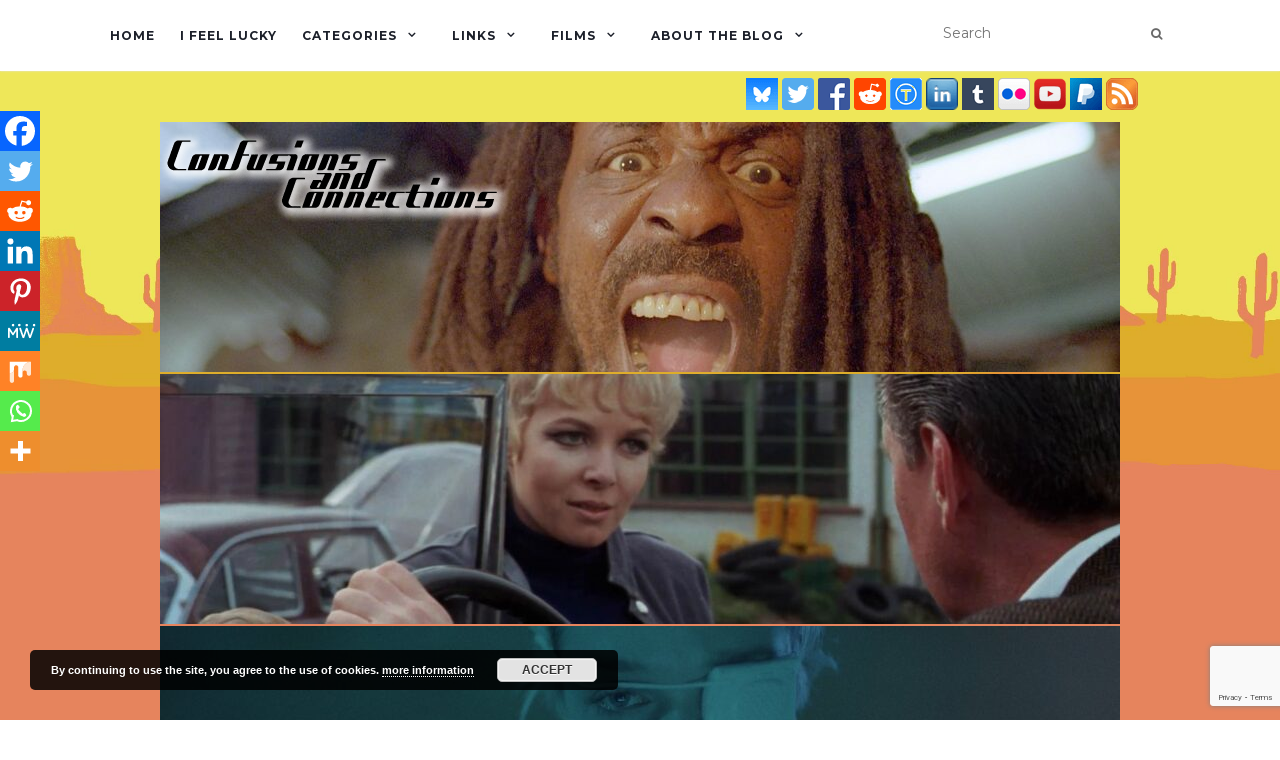

--- FILE ---
content_type: text/html; charset=utf-8
request_url: https://www.google.com/recaptcha/api2/anchor?ar=1&k=6LcCF4IUAAAAAJm_X1ZSHhDTw3aSvzpX9Y91BIc4&co=aHR0cHM6Ly9jb3lvdGVwci51azo0NDM.&hl=en&v=PoyoqOPhxBO7pBk68S4YbpHZ&size=invisible&anchor-ms=20000&execute-ms=30000&cb=3r9fhn72s7yv
body_size: 48901
content:
<!DOCTYPE HTML><html dir="ltr" lang="en"><head><meta http-equiv="Content-Type" content="text/html; charset=UTF-8">
<meta http-equiv="X-UA-Compatible" content="IE=edge">
<title>reCAPTCHA</title>
<style type="text/css">
/* cyrillic-ext */
@font-face {
  font-family: 'Roboto';
  font-style: normal;
  font-weight: 400;
  font-stretch: 100%;
  src: url(//fonts.gstatic.com/s/roboto/v48/KFO7CnqEu92Fr1ME7kSn66aGLdTylUAMa3GUBHMdazTgWw.woff2) format('woff2');
  unicode-range: U+0460-052F, U+1C80-1C8A, U+20B4, U+2DE0-2DFF, U+A640-A69F, U+FE2E-FE2F;
}
/* cyrillic */
@font-face {
  font-family: 'Roboto';
  font-style: normal;
  font-weight: 400;
  font-stretch: 100%;
  src: url(//fonts.gstatic.com/s/roboto/v48/KFO7CnqEu92Fr1ME7kSn66aGLdTylUAMa3iUBHMdazTgWw.woff2) format('woff2');
  unicode-range: U+0301, U+0400-045F, U+0490-0491, U+04B0-04B1, U+2116;
}
/* greek-ext */
@font-face {
  font-family: 'Roboto';
  font-style: normal;
  font-weight: 400;
  font-stretch: 100%;
  src: url(//fonts.gstatic.com/s/roboto/v48/KFO7CnqEu92Fr1ME7kSn66aGLdTylUAMa3CUBHMdazTgWw.woff2) format('woff2');
  unicode-range: U+1F00-1FFF;
}
/* greek */
@font-face {
  font-family: 'Roboto';
  font-style: normal;
  font-weight: 400;
  font-stretch: 100%;
  src: url(//fonts.gstatic.com/s/roboto/v48/KFO7CnqEu92Fr1ME7kSn66aGLdTylUAMa3-UBHMdazTgWw.woff2) format('woff2');
  unicode-range: U+0370-0377, U+037A-037F, U+0384-038A, U+038C, U+038E-03A1, U+03A3-03FF;
}
/* math */
@font-face {
  font-family: 'Roboto';
  font-style: normal;
  font-weight: 400;
  font-stretch: 100%;
  src: url(//fonts.gstatic.com/s/roboto/v48/KFO7CnqEu92Fr1ME7kSn66aGLdTylUAMawCUBHMdazTgWw.woff2) format('woff2');
  unicode-range: U+0302-0303, U+0305, U+0307-0308, U+0310, U+0312, U+0315, U+031A, U+0326-0327, U+032C, U+032F-0330, U+0332-0333, U+0338, U+033A, U+0346, U+034D, U+0391-03A1, U+03A3-03A9, U+03B1-03C9, U+03D1, U+03D5-03D6, U+03F0-03F1, U+03F4-03F5, U+2016-2017, U+2034-2038, U+203C, U+2040, U+2043, U+2047, U+2050, U+2057, U+205F, U+2070-2071, U+2074-208E, U+2090-209C, U+20D0-20DC, U+20E1, U+20E5-20EF, U+2100-2112, U+2114-2115, U+2117-2121, U+2123-214F, U+2190, U+2192, U+2194-21AE, U+21B0-21E5, U+21F1-21F2, U+21F4-2211, U+2213-2214, U+2216-22FF, U+2308-230B, U+2310, U+2319, U+231C-2321, U+2336-237A, U+237C, U+2395, U+239B-23B7, U+23D0, U+23DC-23E1, U+2474-2475, U+25AF, U+25B3, U+25B7, U+25BD, U+25C1, U+25CA, U+25CC, U+25FB, U+266D-266F, U+27C0-27FF, U+2900-2AFF, U+2B0E-2B11, U+2B30-2B4C, U+2BFE, U+3030, U+FF5B, U+FF5D, U+1D400-1D7FF, U+1EE00-1EEFF;
}
/* symbols */
@font-face {
  font-family: 'Roboto';
  font-style: normal;
  font-weight: 400;
  font-stretch: 100%;
  src: url(//fonts.gstatic.com/s/roboto/v48/KFO7CnqEu92Fr1ME7kSn66aGLdTylUAMaxKUBHMdazTgWw.woff2) format('woff2');
  unicode-range: U+0001-000C, U+000E-001F, U+007F-009F, U+20DD-20E0, U+20E2-20E4, U+2150-218F, U+2190, U+2192, U+2194-2199, U+21AF, U+21E6-21F0, U+21F3, U+2218-2219, U+2299, U+22C4-22C6, U+2300-243F, U+2440-244A, U+2460-24FF, U+25A0-27BF, U+2800-28FF, U+2921-2922, U+2981, U+29BF, U+29EB, U+2B00-2BFF, U+4DC0-4DFF, U+FFF9-FFFB, U+10140-1018E, U+10190-1019C, U+101A0, U+101D0-101FD, U+102E0-102FB, U+10E60-10E7E, U+1D2C0-1D2D3, U+1D2E0-1D37F, U+1F000-1F0FF, U+1F100-1F1AD, U+1F1E6-1F1FF, U+1F30D-1F30F, U+1F315, U+1F31C, U+1F31E, U+1F320-1F32C, U+1F336, U+1F378, U+1F37D, U+1F382, U+1F393-1F39F, U+1F3A7-1F3A8, U+1F3AC-1F3AF, U+1F3C2, U+1F3C4-1F3C6, U+1F3CA-1F3CE, U+1F3D4-1F3E0, U+1F3ED, U+1F3F1-1F3F3, U+1F3F5-1F3F7, U+1F408, U+1F415, U+1F41F, U+1F426, U+1F43F, U+1F441-1F442, U+1F444, U+1F446-1F449, U+1F44C-1F44E, U+1F453, U+1F46A, U+1F47D, U+1F4A3, U+1F4B0, U+1F4B3, U+1F4B9, U+1F4BB, U+1F4BF, U+1F4C8-1F4CB, U+1F4D6, U+1F4DA, U+1F4DF, U+1F4E3-1F4E6, U+1F4EA-1F4ED, U+1F4F7, U+1F4F9-1F4FB, U+1F4FD-1F4FE, U+1F503, U+1F507-1F50B, U+1F50D, U+1F512-1F513, U+1F53E-1F54A, U+1F54F-1F5FA, U+1F610, U+1F650-1F67F, U+1F687, U+1F68D, U+1F691, U+1F694, U+1F698, U+1F6AD, U+1F6B2, U+1F6B9-1F6BA, U+1F6BC, U+1F6C6-1F6CF, U+1F6D3-1F6D7, U+1F6E0-1F6EA, U+1F6F0-1F6F3, U+1F6F7-1F6FC, U+1F700-1F7FF, U+1F800-1F80B, U+1F810-1F847, U+1F850-1F859, U+1F860-1F887, U+1F890-1F8AD, U+1F8B0-1F8BB, U+1F8C0-1F8C1, U+1F900-1F90B, U+1F93B, U+1F946, U+1F984, U+1F996, U+1F9E9, U+1FA00-1FA6F, U+1FA70-1FA7C, U+1FA80-1FA89, U+1FA8F-1FAC6, U+1FACE-1FADC, U+1FADF-1FAE9, U+1FAF0-1FAF8, U+1FB00-1FBFF;
}
/* vietnamese */
@font-face {
  font-family: 'Roboto';
  font-style: normal;
  font-weight: 400;
  font-stretch: 100%;
  src: url(//fonts.gstatic.com/s/roboto/v48/KFO7CnqEu92Fr1ME7kSn66aGLdTylUAMa3OUBHMdazTgWw.woff2) format('woff2');
  unicode-range: U+0102-0103, U+0110-0111, U+0128-0129, U+0168-0169, U+01A0-01A1, U+01AF-01B0, U+0300-0301, U+0303-0304, U+0308-0309, U+0323, U+0329, U+1EA0-1EF9, U+20AB;
}
/* latin-ext */
@font-face {
  font-family: 'Roboto';
  font-style: normal;
  font-weight: 400;
  font-stretch: 100%;
  src: url(//fonts.gstatic.com/s/roboto/v48/KFO7CnqEu92Fr1ME7kSn66aGLdTylUAMa3KUBHMdazTgWw.woff2) format('woff2');
  unicode-range: U+0100-02BA, U+02BD-02C5, U+02C7-02CC, U+02CE-02D7, U+02DD-02FF, U+0304, U+0308, U+0329, U+1D00-1DBF, U+1E00-1E9F, U+1EF2-1EFF, U+2020, U+20A0-20AB, U+20AD-20C0, U+2113, U+2C60-2C7F, U+A720-A7FF;
}
/* latin */
@font-face {
  font-family: 'Roboto';
  font-style: normal;
  font-weight: 400;
  font-stretch: 100%;
  src: url(//fonts.gstatic.com/s/roboto/v48/KFO7CnqEu92Fr1ME7kSn66aGLdTylUAMa3yUBHMdazQ.woff2) format('woff2');
  unicode-range: U+0000-00FF, U+0131, U+0152-0153, U+02BB-02BC, U+02C6, U+02DA, U+02DC, U+0304, U+0308, U+0329, U+2000-206F, U+20AC, U+2122, U+2191, U+2193, U+2212, U+2215, U+FEFF, U+FFFD;
}
/* cyrillic-ext */
@font-face {
  font-family: 'Roboto';
  font-style: normal;
  font-weight: 500;
  font-stretch: 100%;
  src: url(//fonts.gstatic.com/s/roboto/v48/KFO7CnqEu92Fr1ME7kSn66aGLdTylUAMa3GUBHMdazTgWw.woff2) format('woff2');
  unicode-range: U+0460-052F, U+1C80-1C8A, U+20B4, U+2DE0-2DFF, U+A640-A69F, U+FE2E-FE2F;
}
/* cyrillic */
@font-face {
  font-family: 'Roboto';
  font-style: normal;
  font-weight: 500;
  font-stretch: 100%;
  src: url(//fonts.gstatic.com/s/roboto/v48/KFO7CnqEu92Fr1ME7kSn66aGLdTylUAMa3iUBHMdazTgWw.woff2) format('woff2');
  unicode-range: U+0301, U+0400-045F, U+0490-0491, U+04B0-04B1, U+2116;
}
/* greek-ext */
@font-face {
  font-family: 'Roboto';
  font-style: normal;
  font-weight: 500;
  font-stretch: 100%;
  src: url(//fonts.gstatic.com/s/roboto/v48/KFO7CnqEu92Fr1ME7kSn66aGLdTylUAMa3CUBHMdazTgWw.woff2) format('woff2');
  unicode-range: U+1F00-1FFF;
}
/* greek */
@font-face {
  font-family: 'Roboto';
  font-style: normal;
  font-weight: 500;
  font-stretch: 100%;
  src: url(//fonts.gstatic.com/s/roboto/v48/KFO7CnqEu92Fr1ME7kSn66aGLdTylUAMa3-UBHMdazTgWw.woff2) format('woff2');
  unicode-range: U+0370-0377, U+037A-037F, U+0384-038A, U+038C, U+038E-03A1, U+03A3-03FF;
}
/* math */
@font-face {
  font-family: 'Roboto';
  font-style: normal;
  font-weight: 500;
  font-stretch: 100%;
  src: url(//fonts.gstatic.com/s/roboto/v48/KFO7CnqEu92Fr1ME7kSn66aGLdTylUAMawCUBHMdazTgWw.woff2) format('woff2');
  unicode-range: U+0302-0303, U+0305, U+0307-0308, U+0310, U+0312, U+0315, U+031A, U+0326-0327, U+032C, U+032F-0330, U+0332-0333, U+0338, U+033A, U+0346, U+034D, U+0391-03A1, U+03A3-03A9, U+03B1-03C9, U+03D1, U+03D5-03D6, U+03F0-03F1, U+03F4-03F5, U+2016-2017, U+2034-2038, U+203C, U+2040, U+2043, U+2047, U+2050, U+2057, U+205F, U+2070-2071, U+2074-208E, U+2090-209C, U+20D0-20DC, U+20E1, U+20E5-20EF, U+2100-2112, U+2114-2115, U+2117-2121, U+2123-214F, U+2190, U+2192, U+2194-21AE, U+21B0-21E5, U+21F1-21F2, U+21F4-2211, U+2213-2214, U+2216-22FF, U+2308-230B, U+2310, U+2319, U+231C-2321, U+2336-237A, U+237C, U+2395, U+239B-23B7, U+23D0, U+23DC-23E1, U+2474-2475, U+25AF, U+25B3, U+25B7, U+25BD, U+25C1, U+25CA, U+25CC, U+25FB, U+266D-266F, U+27C0-27FF, U+2900-2AFF, U+2B0E-2B11, U+2B30-2B4C, U+2BFE, U+3030, U+FF5B, U+FF5D, U+1D400-1D7FF, U+1EE00-1EEFF;
}
/* symbols */
@font-face {
  font-family: 'Roboto';
  font-style: normal;
  font-weight: 500;
  font-stretch: 100%;
  src: url(//fonts.gstatic.com/s/roboto/v48/KFO7CnqEu92Fr1ME7kSn66aGLdTylUAMaxKUBHMdazTgWw.woff2) format('woff2');
  unicode-range: U+0001-000C, U+000E-001F, U+007F-009F, U+20DD-20E0, U+20E2-20E4, U+2150-218F, U+2190, U+2192, U+2194-2199, U+21AF, U+21E6-21F0, U+21F3, U+2218-2219, U+2299, U+22C4-22C6, U+2300-243F, U+2440-244A, U+2460-24FF, U+25A0-27BF, U+2800-28FF, U+2921-2922, U+2981, U+29BF, U+29EB, U+2B00-2BFF, U+4DC0-4DFF, U+FFF9-FFFB, U+10140-1018E, U+10190-1019C, U+101A0, U+101D0-101FD, U+102E0-102FB, U+10E60-10E7E, U+1D2C0-1D2D3, U+1D2E0-1D37F, U+1F000-1F0FF, U+1F100-1F1AD, U+1F1E6-1F1FF, U+1F30D-1F30F, U+1F315, U+1F31C, U+1F31E, U+1F320-1F32C, U+1F336, U+1F378, U+1F37D, U+1F382, U+1F393-1F39F, U+1F3A7-1F3A8, U+1F3AC-1F3AF, U+1F3C2, U+1F3C4-1F3C6, U+1F3CA-1F3CE, U+1F3D4-1F3E0, U+1F3ED, U+1F3F1-1F3F3, U+1F3F5-1F3F7, U+1F408, U+1F415, U+1F41F, U+1F426, U+1F43F, U+1F441-1F442, U+1F444, U+1F446-1F449, U+1F44C-1F44E, U+1F453, U+1F46A, U+1F47D, U+1F4A3, U+1F4B0, U+1F4B3, U+1F4B9, U+1F4BB, U+1F4BF, U+1F4C8-1F4CB, U+1F4D6, U+1F4DA, U+1F4DF, U+1F4E3-1F4E6, U+1F4EA-1F4ED, U+1F4F7, U+1F4F9-1F4FB, U+1F4FD-1F4FE, U+1F503, U+1F507-1F50B, U+1F50D, U+1F512-1F513, U+1F53E-1F54A, U+1F54F-1F5FA, U+1F610, U+1F650-1F67F, U+1F687, U+1F68D, U+1F691, U+1F694, U+1F698, U+1F6AD, U+1F6B2, U+1F6B9-1F6BA, U+1F6BC, U+1F6C6-1F6CF, U+1F6D3-1F6D7, U+1F6E0-1F6EA, U+1F6F0-1F6F3, U+1F6F7-1F6FC, U+1F700-1F7FF, U+1F800-1F80B, U+1F810-1F847, U+1F850-1F859, U+1F860-1F887, U+1F890-1F8AD, U+1F8B0-1F8BB, U+1F8C0-1F8C1, U+1F900-1F90B, U+1F93B, U+1F946, U+1F984, U+1F996, U+1F9E9, U+1FA00-1FA6F, U+1FA70-1FA7C, U+1FA80-1FA89, U+1FA8F-1FAC6, U+1FACE-1FADC, U+1FADF-1FAE9, U+1FAF0-1FAF8, U+1FB00-1FBFF;
}
/* vietnamese */
@font-face {
  font-family: 'Roboto';
  font-style: normal;
  font-weight: 500;
  font-stretch: 100%;
  src: url(//fonts.gstatic.com/s/roboto/v48/KFO7CnqEu92Fr1ME7kSn66aGLdTylUAMa3OUBHMdazTgWw.woff2) format('woff2');
  unicode-range: U+0102-0103, U+0110-0111, U+0128-0129, U+0168-0169, U+01A0-01A1, U+01AF-01B0, U+0300-0301, U+0303-0304, U+0308-0309, U+0323, U+0329, U+1EA0-1EF9, U+20AB;
}
/* latin-ext */
@font-face {
  font-family: 'Roboto';
  font-style: normal;
  font-weight: 500;
  font-stretch: 100%;
  src: url(//fonts.gstatic.com/s/roboto/v48/KFO7CnqEu92Fr1ME7kSn66aGLdTylUAMa3KUBHMdazTgWw.woff2) format('woff2');
  unicode-range: U+0100-02BA, U+02BD-02C5, U+02C7-02CC, U+02CE-02D7, U+02DD-02FF, U+0304, U+0308, U+0329, U+1D00-1DBF, U+1E00-1E9F, U+1EF2-1EFF, U+2020, U+20A0-20AB, U+20AD-20C0, U+2113, U+2C60-2C7F, U+A720-A7FF;
}
/* latin */
@font-face {
  font-family: 'Roboto';
  font-style: normal;
  font-weight: 500;
  font-stretch: 100%;
  src: url(//fonts.gstatic.com/s/roboto/v48/KFO7CnqEu92Fr1ME7kSn66aGLdTylUAMa3yUBHMdazQ.woff2) format('woff2');
  unicode-range: U+0000-00FF, U+0131, U+0152-0153, U+02BB-02BC, U+02C6, U+02DA, U+02DC, U+0304, U+0308, U+0329, U+2000-206F, U+20AC, U+2122, U+2191, U+2193, U+2212, U+2215, U+FEFF, U+FFFD;
}
/* cyrillic-ext */
@font-face {
  font-family: 'Roboto';
  font-style: normal;
  font-weight: 900;
  font-stretch: 100%;
  src: url(//fonts.gstatic.com/s/roboto/v48/KFO7CnqEu92Fr1ME7kSn66aGLdTylUAMa3GUBHMdazTgWw.woff2) format('woff2');
  unicode-range: U+0460-052F, U+1C80-1C8A, U+20B4, U+2DE0-2DFF, U+A640-A69F, U+FE2E-FE2F;
}
/* cyrillic */
@font-face {
  font-family: 'Roboto';
  font-style: normal;
  font-weight: 900;
  font-stretch: 100%;
  src: url(//fonts.gstatic.com/s/roboto/v48/KFO7CnqEu92Fr1ME7kSn66aGLdTylUAMa3iUBHMdazTgWw.woff2) format('woff2');
  unicode-range: U+0301, U+0400-045F, U+0490-0491, U+04B0-04B1, U+2116;
}
/* greek-ext */
@font-face {
  font-family: 'Roboto';
  font-style: normal;
  font-weight: 900;
  font-stretch: 100%;
  src: url(//fonts.gstatic.com/s/roboto/v48/KFO7CnqEu92Fr1ME7kSn66aGLdTylUAMa3CUBHMdazTgWw.woff2) format('woff2');
  unicode-range: U+1F00-1FFF;
}
/* greek */
@font-face {
  font-family: 'Roboto';
  font-style: normal;
  font-weight: 900;
  font-stretch: 100%;
  src: url(//fonts.gstatic.com/s/roboto/v48/KFO7CnqEu92Fr1ME7kSn66aGLdTylUAMa3-UBHMdazTgWw.woff2) format('woff2');
  unicode-range: U+0370-0377, U+037A-037F, U+0384-038A, U+038C, U+038E-03A1, U+03A3-03FF;
}
/* math */
@font-face {
  font-family: 'Roboto';
  font-style: normal;
  font-weight: 900;
  font-stretch: 100%;
  src: url(//fonts.gstatic.com/s/roboto/v48/KFO7CnqEu92Fr1ME7kSn66aGLdTylUAMawCUBHMdazTgWw.woff2) format('woff2');
  unicode-range: U+0302-0303, U+0305, U+0307-0308, U+0310, U+0312, U+0315, U+031A, U+0326-0327, U+032C, U+032F-0330, U+0332-0333, U+0338, U+033A, U+0346, U+034D, U+0391-03A1, U+03A3-03A9, U+03B1-03C9, U+03D1, U+03D5-03D6, U+03F0-03F1, U+03F4-03F5, U+2016-2017, U+2034-2038, U+203C, U+2040, U+2043, U+2047, U+2050, U+2057, U+205F, U+2070-2071, U+2074-208E, U+2090-209C, U+20D0-20DC, U+20E1, U+20E5-20EF, U+2100-2112, U+2114-2115, U+2117-2121, U+2123-214F, U+2190, U+2192, U+2194-21AE, U+21B0-21E5, U+21F1-21F2, U+21F4-2211, U+2213-2214, U+2216-22FF, U+2308-230B, U+2310, U+2319, U+231C-2321, U+2336-237A, U+237C, U+2395, U+239B-23B7, U+23D0, U+23DC-23E1, U+2474-2475, U+25AF, U+25B3, U+25B7, U+25BD, U+25C1, U+25CA, U+25CC, U+25FB, U+266D-266F, U+27C0-27FF, U+2900-2AFF, U+2B0E-2B11, U+2B30-2B4C, U+2BFE, U+3030, U+FF5B, U+FF5D, U+1D400-1D7FF, U+1EE00-1EEFF;
}
/* symbols */
@font-face {
  font-family: 'Roboto';
  font-style: normal;
  font-weight: 900;
  font-stretch: 100%;
  src: url(//fonts.gstatic.com/s/roboto/v48/KFO7CnqEu92Fr1ME7kSn66aGLdTylUAMaxKUBHMdazTgWw.woff2) format('woff2');
  unicode-range: U+0001-000C, U+000E-001F, U+007F-009F, U+20DD-20E0, U+20E2-20E4, U+2150-218F, U+2190, U+2192, U+2194-2199, U+21AF, U+21E6-21F0, U+21F3, U+2218-2219, U+2299, U+22C4-22C6, U+2300-243F, U+2440-244A, U+2460-24FF, U+25A0-27BF, U+2800-28FF, U+2921-2922, U+2981, U+29BF, U+29EB, U+2B00-2BFF, U+4DC0-4DFF, U+FFF9-FFFB, U+10140-1018E, U+10190-1019C, U+101A0, U+101D0-101FD, U+102E0-102FB, U+10E60-10E7E, U+1D2C0-1D2D3, U+1D2E0-1D37F, U+1F000-1F0FF, U+1F100-1F1AD, U+1F1E6-1F1FF, U+1F30D-1F30F, U+1F315, U+1F31C, U+1F31E, U+1F320-1F32C, U+1F336, U+1F378, U+1F37D, U+1F382, U+1F393-1F39F, U+1F3A7-1F3A8, U+1F3AC-1F3AF, U+1F3C2, U+1F3C4-1F3C6, U+1F3CA-1F3CE, U+1F3D4-1F3E0, U+1F3ED, U+1F3F1-1F3F3, U+1F3F5-1F3F7, U+1F408, U+1F415, U+1F41F, U+1F426, U+1F43F, U+1F441-1F442, U+1F444, U+1F446-1F449, U+1F44C-1F44E, U+1F453, U+1F46A, U+1F47D, U+1F4A3, U+1F4B0, U+1F4B3, U+1F4B9, U+1F4BB, U+1F4BF, U+1F4C8-1F4CB, U+1F4D6, U+1F4DA, U+1F4DF, U+1F4E3-1F4E6, U+1F4EA-1F4ED, U+1F4F7, U+1F4F9-1F4FB, U+1F4FD-1F4FE, U+1F503, U+1F507-1F50B, U+1F50D, U+1F512-1F513, U+1F53E-1F54A, U+1F54F-1F5FA, U+1F610, U+1F650-1F67F, U+1F687, U+1F68D, U+1F691, U+1F694, U+1F698, U+1F6AD, U+1F6B2, U+1F6B9-1F6BA, U+1F6BC, U+1F6C6-1F6CF, U+1F6D3-1F6D7, U+1F6E0-1F6EA, U+1F6F0-1F6F3, U+1F6F7-1F6FC, U+1F700-1F7FF, U+1F800-1F80B, U+1F810-1F847, U+1F850-1F859, U+1F860-1F887, U+1F890-1F8AD, U+1F8B0-1F8BB, U+1F8C0-1F8C1, U+1F900-1F90B, U+1F93B, U+1F946, U+1F984, U+1F996, U+1F9E9, U+1FA00-1FA6F, U+1FA70-1FA7C, U+1FA80-1FA89, U+1FA8F-1FAC6, U+1FACE-1FADC, U+1FADF-1FAE9, U+1FAF0-1FAF8, U+1FB00-1FBFF;
}
/* vietnamese */
@font-face {
  font-family: 'Roboto';
  font-style: normal;
  font-weight: 900;
  font-stretch: 100%;
  src: url(//fonts.gstatic.com/s/roboto/v48/KFO7CnqEu92Fr1ME7kSn66aGLdTylUAMa3OUBHMdazTgWw.woff2) format('woff2');
  unicode-range: U+0102-0103, U+0110-0111, U+0128-0129, U+0168-0169, U+01A0-01A1, U+01AF-01B0, U+0300-0301, U+0303-0304, U+0308-0309, U+0323, U+0329, U+1EA0-1EF9, U+20AB;
}
/* latin-ext */
@font-face {
  font-family: 'Roboto';
  font-style: normal;
  font-weight: 900;
  font-stretch: 100%;
  src: url(//fonts.gstatic.com/s/roboto/v48/KFO7CnqEu92Fr1ME7kSn66aGLdTylUAMa3KUBHMdazTgWw.woff2) format('woff2');
  unicode-range: U+0100-02BA, U+02BD-02C5, U+02C7-02CC, U+02CE-02D7, U+02DD-02FF, U+0304, U+0308, U+0329, U+1D00-1DBF, U+1E00-1E9F, U+1EF2-1EFF, U+2020, U+20A0-20AB, U+20AD-20C0, U+2113, U+2C60-2C7F, U+A720-A7FF;
}
/* latin */
@font-face {
  font-family: 'Roboto';
  font-style: normal;
  font-weight: 900;
  font-stretch: 100%;
  src: url(//fonts.gstatic.com/s/roboto/v48/KFO7CnqEu92Fr1ME7kSn66aGLdTylUAMa3yUBHMdazQ.woff2) format('woff2');
  unicode-range: U+0000-00FF, U+0131, U+0152-0153, U+02BB-02BC, U+02C6, U+02DA, U+02DC, U+0304, U+0308, U+0329, U+2000-206F, U+20AC, U+2122, U+2191, U+2193, U+2212, U+2215, U+FEFF, U+FFFD;
}

</style>
<link rel="stylesheet" type="text/css" href="https://www.gstatic.com/recaptcha/releases/PoyoqOPhxBO7pBk68S4YbpHZ/styles__ltr.css">
<script nonce="JDZPHsTP8ReW88ZwZgzOhw" type="text/javascript">window['__recaptcha_api'] = 'https://www.google.com/recaptcha/api2/';</script>
<script type="text/javascript" src="https://www.gstatic.com/recaptcha/releases/PoyoqOPhxBO7pBk68S4YbpHZ/recaptcha__en.js" nonce="JDZPHsTP8ReW88ZwZgzOhw">
      
    </script></head>
<body><div id="rc-anchor-alert" class="rc-anchor-alert"></div>
<input type="hidden" id="recaptcha-token" value="[base64]">
<script type="text/javascript" nonce="JDZPHsTP8ReW88ZwZgzOhw">
      recaptcha.anchor.Main.init("[\x22ainput\x22,[\x22bgdata\x22,\x22\x22,\[base64]/[base64]/MjU1Ong/[base64]/[base64]/[base64]/[base64]/[base64]/[base64]/[base64]/[base64]/[base64]/[base64]/[base64]/[base64]/[base64]/[base64]/[base64]\\u003d\x22,\[base64]\\u003d\\u003d\x22,\x22w4hYwpIiw6ErwrDDiE/DqifDjMOZwqrCpWovwpTDuMOwCkR/woXDnHTClyfDrl/[base64]/DvBrCmivDvmpCYnJiAMK4UhHCswLDo0LDh8OVC8OnMMO9wrkSS17Dh8Oqw5jDqcKML8KrwrZzw7LDg0jCmShCOFBEwqjDosOhw6PCmsKLwpQSw4dgKsK9BlfChMK0w7o6wpnCq3bCiWAGw5PDklpFZsKww4rClV9DwpIrIMKjw6t9PCN/UgdOasKqfXE9RsOpwpAqXmttw7t+wrLDsMKvbMOqw4DDmjPDhsKVGsKZwrEbV8K3w55Lwp8lZcOJRMOZUW/Cl3jDilXCnsKVeMOcwoJYZMK6w5c0U8OvJsO5XSrDn8OoHzDCuS/[base64]/Ch8OmwoMnwpHDjwArw6RYJsOrVMOOwpVQw6bDo8K4wpjCnE5SOQPDrXptPsO0w5/DvWsGE8O8GcKUwonCn2trNRvDhsKYOzrCjzQdMcOMw4fDr8KAY37Do33CkcKqN8OtDVHDrMObP8O4wqLDohRtwrDCvcOKX8Kef8OHwoXClDRfSCfDjQ3CoRNrw6s/w4fCpMKkPcKPe8KSwqVgOmBXwpXCtMKqw7fChMO7wqEGGARIOMObN8OiwrF5bwNfwr9nw7PDucOUw44+wqHDkhduwp7Co1sbw4PDk8OXCXXDq8OuwpJAw6/DoTzCtHrDicKVw6tZwo3Cgn/[base64]/[base64]/Cg8OhIXRHFVtsw5/[base64]/[base64]/[base64]/Dh8O9wp8VPcOTJF5Yw6h1OMKgwqYuNMOxw7sYwp/[base64]/CicOdwrxhZsKsw4EIPSt3wp8VO8O1CsOuw4cxbcKaIhw3wr3Cm8KwwqREw4TDqcKkJmbCmVbCm0I/BcKkw4sDwqrDqFMQDEpuO0IAwqYEKm1wIsOjG3wYVlXDl8KsI8Kiwr7DkMO6w6TDmgYuG8KLwp/[base64]/DmgrCg8KKE8K4w6YAw6fDrhobbFzCpcKTD1RPPMORDhVGH1TDgh7DsMODw7fDpQ06ERYbFBzCsMOtQcKGZBkpwr8ELcOhw5VQCcKgP8OhwodkNCRnwqLDhsOFbAnDmsKgw5Zew5TDscKSw6LDnR/[base64]/DqsONw5MHOcKdw55FKMKJbsKdw6t9YFHCgAnCnB3ClGzDs8O3WBDDhBlyw6jCqgLDoMOMG1QewovCgsKhwr88w7NbV29PcURqIsOMwrwdw7tHwqnDuxE2w5dDw5c4wogPwq/Ct8KjK8OjInACLMK6woJNEsObw7DDhcKowoZfJMOsw5xeDHx0f8OhM0fChsO3wohWw598w7rDk8OtRMKmSkfDgcONwqs/[base64]/Dn1FVwrHCicKlY2lTw5zCqzIHw5bCmmHDqsKewqUhJ8KPwrkYQsOuKi/Dhht1wrFWw5Y+wqnCtRTDnMOpJkzCmSfDhxjChh/[base64]/CpF9Dw58OwrHDs8Kww5bCqD1dw5TCn8O9K8Kxw5/Ch8OywrIiQTY9J8OkQsO5IxINwoorMcOBwofDijknKQPCocKmwo5nFsK2f0HDjcKXF1pawrdowoLDqEbCkltkGBHChcKKKMKbwpEGbBkjOgE/PcKcw6ZKGMOAM8KEYDNEw7fDnsKbwoMuIUzDqj/CoMOyNhE7asKyDRfCryrCqSNYajE7w5LDtcKjwovCu1LDusKvwqJ5PsKzw4HCmlrChsKzc8KAw506GcKewr/DkXvDlDnCnsKewp7CgBHDrMKfT8OMwrfClSsQF8Krwr1DV8OCUhNARcKQw55xwqNiw43DrmEIwrbCjXZLRVIJAcKtCAceNmbCoGx4f0xwNjlNVxnDoCLDqQDCgj7Dq8KfNh/[base64]/[base64]/DiV1kw6tWw40VVcOLwqfDg8OOHcKcwrTDkDvCkcK/wqnCrcKRaFTChsKew4w4w6kbw7cjw75Aw6bDgVfDhMKcw6DDkcO+w4jCgMO5wrZawoHCmn7DszQCwoPDsB7Cg8OXHQ5ATDrDsV3Cu1IHB3ZIw7PCmMKNw73DhcKGNMOHPzoyw4Mnw51TwqvDsMKIw4BIIcO8bgseNsO+wrMIw7EleDRXw7EWcMObw49Ywo/CucKpwrIUwofDscK6f8ONLsKUTsKnw4jDqsOJwr45cDcDbxMvEsKZw4vDuMKvwovClcOqw5VAw6hNNnYwSjTCigdUw4Q1BsOuwpHCm3fDhsKbRELCnMKnwrfCjsK8JsOVw4XCs8Ovw6vCt3/ChHpywq/[base64]/DuDwSwqXDlm7DmwV3GWMpw4oJQsOnLMKow55Hw58AKcKzw5jCr2TCqB/CgsObw6/ClcOvUi7DrSjCuAJhwqwaw6NANwwWw7DDpcKNLmp2ZMOFw5twLl0pwptOGSjCtURcAMOcwpEcwrYAesOATMK/DQUdw5fDgABLKFNnZMOXw48mXMKvw7zCk1kFwoHCgsOyw7RDwo5HwrzCisKcwrXClsODGEDDkMK4wqxOwp13wql1wq8NbcK9XcOtw6o5w6McfCHCnmTCvsKPTMOjSzM8wqkaTsKAUA3CgjIMfsOLDMKHesKJacKow7rDmMOFwrbCgMKFI8OOLsOVw47CsFEbw63CgD/[base64]/w4Y/w6c5w6fDkcOIwovCgcOhAAvCvcOwXGlbw65UwoFYwr1WwrsLLi5Tw4PDsMKSw5DDl8KgwollRUtzwoUDfVbCnMO/[base64]/PcKvwqLDhTQUdzJ4wpLDhcKbwq1kw7bDnUbCnVXCmAAQw7PChUvDt0fCtk8FwpYfOVcDwp3Cnx/Ci8OVw7DCgHLDoMOEBsOMNsKaw4FfTGlbwrpkwrgdFhTDmHnDkGHCiwLDrXLCmsKLd8ONw5Ukw43DiVzDi8OhwrVdwoTCvcOhMCcVLMOPN8KowqEvwpZNw7AmP2rDpz/[base64]/w4hpwr7Dj1DDskxEHQtZw5DCk8OwBS4Owr/DlsK0w6nCjsOCMRLCtsKwSE7CgjfDnUDDlMOvw7vCrDRRwrMkci5WAcKSOmvDkml8X2nDscOMwo3DkcK0UDnDksO6w6crJsK4w7fDuMOjw4fCmMK0dMOlwrJVw6sbwrTCmsKywrbDi8KXwq/CisK4wpvChBt6JDTCtMO7XcKHD09PwqxywqzCmsKUwprDkjPCmMK4wojDmAVpKE0QC1TClGXDu8Ozw51MwosdDcK8w5vCo8Ohwpgkw51Zw5BFwpp6wqZFDMOwHcO7EsO9U8K7w4UfT8OOFMKPw77CkALCnsO/NVzCl8Ojw5hhw5pAXEpSVnTDgWZOwpjCisOqZEAjwpbDgx3DmhhOasKPZhxsXAVDPsKUTRR/HMOhc8OFVkrCnMKOYUbCi8K5wrpUJnjCtcKEw6vCghDDtj7CplBswqTCkcOxccOXesK9U0PDpsOzccOOwq/CujvCpy9owpfCnMKzw4fCk0rDhyfCgcKDJcK+LRFNP8OOwpDCgcKowporw7bDusO8fMOnw69uwoFGXCHDicO2w7c+Sw5IwpJFPCnCtjnClBzClAxPw4wfV8KzwoXDvxBUwo9cLFjDgXrCm8KHO0d4w7InV8K1wo8WR8KZw7Y+Mn/ChkjDjjB+wrHDtsKAw48Ew7JrbS/Dt8OHwpvDnRQxwobCvi/[base64]/DrcKlwpF7OUbDtlhfw4tuw6zDsmofw6shd0BOcW3Cpy4PBcKNAsKGw4RMQ8Orw5PClsOlwoQJP1XClcKowonDgMKsB8KmBy5FOGg9wrpWwqQcw7Viw6/CnAPCmcOMw6sGw6QnMMKIaF7Cgz9vw6nCisOkwq/DknLClWBDe8KVVMKqHMOPUcKeD2PCiCgDGT9tJjnDtUhow5PCu8K3SMKpw6dTYsO4d8O6BsK3fQ5kShxeKwHDmGRJwph8w7jDpn1QdsKjw7vDkMOjO8Ovw7lhBUUJFMOsw47Cl0nCpnTCscK1Qk1Jw7kVwpA3KsKpVgrDlcKNw5bChnbCv2YrwpLDi2rDiiLClxROwr/CrsO5wqcZw4RRZMKOFmvCtcKZQsOpwrjDgSw0wr3Di8KkCQo8W8OOOn8zUcOzfk3Dt8KRw5rDrkNELVAqw5jChsOhw6RjwqjDqHjChARCw47CiydJwrQIQX8BM0bCkcKfw7rCtcKWw5Y3HDLDsi8NwpwrAcOWZcK/[base64]/DrMOewoTCtE1cw4omw5TCs1bDgGE+wr3Ch8KeOMOZAsO2w6puLcKpw40dwpbChMKTRh80QMOyEcKcw4zDtlE2w583w6nDrFzDuGc2TMKHw5hiw5wOHwXDssOgWBnDo1RPTsK7PkbDvFTDrHPCgiNsOsOaEMKOw7vDpcKaw6bDocKuTsKow6/ClUjDgmfDjQlGwr9kwpBgwpR3JcKZw4/[base64]/[base64]/DnTXCicO4cMObeUnDjcKlXcKLw5Q/fCsWFWZ7R8OXIk3CsMOSW8Oaw6PDssOiNsOZw704woPCjsKYw4MXw5UqJMO6KS1LwrFBTMOyw4VMwowiwrHDgMKAwrXCnQ/[base64]/R8O0w6MMLXVZNxbCtMOwehLDm8KBw5XDmB/[base64]/[base64]/[base64]/[base64]/wqp8aTLDg8K8Y1UQw73DtcKEw5jDo8OuwrbDkUbDnRXCjl7DpnPDlcOufnfCoVdvFcKpw5Bfw57CrGjDq8OeA37DhmHDpsOTVMOpMsOfwojCm0YOw40iw5U4NMK1wph7w6/[base64]/Dv8O8w4gTw6XCq8OMGcKSwqp+bcKXRXvCqHzDjWjColx/w640W012FxzDhCB2NMO5wrxBw4bCncO6wprCl3AxK8OVWsOPYWQ4KcKpw506woLChSp2wpJuwpJjwrbCkQQTASxqO8KjwqLDrBzCl8K0wrzCpX7CgFPDhWkcwpzCiRBowrzCihkccMK3N14gOsKXWcKRGADCocKUDsOkwr/DuMK6Gz9jwqtmbThWw553w6DCr8OuwoHDiDLDgsKIw6pLb8OlEE3CvMOPLWJ7w7zDgAXDu8KpCcK7dmMuERXDsMOjw5DDuXnDpHjDscOfw6sBKMOBw6HCij/CnXRLw4M3UcOrw5PCqcKnw4nCjsO/fhDDmcOgHnrCnChdAMKDw5UxCVIJfSM/[base64]/w5PCtgBeJlM9wqsgCU7Ds05uw5LCiMK/[base64]/DuHZ/w6HDlsKZNAnCmDkJd8OzIsO3w7/[base64]/CosOYw67CnS/DoGFxw7vDp0gIw7tCw73CvMOhLhfCo8OEw4YKwqjChmskVhfCjUjDtMKuw7HCo8KkF8Ktw6FTG8OCw6rDkcOzXCbCklPCt09TwpbDmyzCl8KhHS58JkfCr8O5SMKmZxnCnTTDu8Oewp0RwpbDtw3DuWNKw67DuTvCmw7Dh8KJfsK8wo/[base64]/Dl8OcwpYVCSRZw6fClsKvDMOvwrMvR0TDnBLChMKff8OeGiUow7fDp8Kkw48yXsOTwr5yLcONw69AOcKAw6lmVcOPaSshwoN9w4bCm8ORwqPCmsK0C8O4wofCmHJ3w5DCoU/Ck8KwU8KwKcOMwrEaUsK+HMOXw7AvQsKzw63Dt8K+dh4gw7B1AMOJwowZw6V6wrXCjUDCn2rChMKgwp3CncONwrrCmCfCiMKxw7/CtcOnRcORdUhTDmJoBFjDpXwFw4vCp2DChMO5fgMvT8KOTCDDoRzCi0XDgcODO8KPX0XDnMKLVhTCuMOxHMOUdRrCoUHDjCbDrhVeS8KTwq9mw4jCncKxw4nCpG7CsWpGTgBfGG1bdsK1RUNnw6XDksOIPSEeWcOUNBYbwq3Cs8Kbw6Zbw5LDoiHDrj7CqsOUQX/DrQk/VlIOenwdwoIowpbCkyHCvMO3wpLDu1kLwq3DvWQZw7vDjzAPOl/Ck1rDrMO+w7Mgw5PDq8OXw6rDocKNw6tiQCQOfsKMPXwLw5PCg8O4A8OJOcOxQMK0w7HCvgchIMOTLcO1wqh9w6nDnC3DoQvDtMK9w4PCoW5ZI8KGEkdoBgPCi8OdwoAIw5nCt8K2IFLCmA4eO8O0w6dfw6ZvwoVkwpDDucOCYUrCucKDwrfCtkvCi8KmScOjwp9uw7/CuEPCtsKKGcOBSk0bLcK5wpbDgk5OHMKzecOhw7pYGMKvfRAJM8O+JsOEw4/DnwpdMERQw6zDh8KidGXCrMKWwqDDszzCpVzDrQHCsCASworCtMOQw7/DoycyKF1Uwo5YfsKMwrQiw63DuRbDpArDuUplcnnCo8Orw4vCosKweiLCh2XCo2fDuXDCkMKyTsKpN8O9wpRsVcKMw5VORcKzwrBtZMONw5RiWUp9VXzCnsOhTCXCiyPDi0XDmBnDtlluJ8OXbwoIwp/DgsKuw5B7woZSCMOZaQPDogbCtsK2w7Upb1jDicOMwpAMc8Kbwq/DlsKjcsOpw5LCmBQVwo/Dk0tTCsO1wovCu8O4J8KJAsO0w5ccWcOcw5gZUsK/[base64]/Dt8OPZ8OJYHhbwqtpKWnDjcOjTALDhRp8wqnCusKvw4Qmw5HDqMKbSMO1TFrDvGfCvMOOw7LCuXQtw5/DjsODwq7CkTAiwo4Jw78JUcOjHcKAwovCo3Btw60jwrHDuCg3w5vCgsKhcRXDi8OlCsOAAyQ0IHDCkSV/wp3DvsO7Z8OMwqjCl8OiOQEDwoF6wrMLLcOfMsKwBWkvDcOkenMaw54LKsOEw4zCgFMST8OQZMOOM8KVw7MFw5kJwoXDmcKuw7jCjQM0bmHCmcK2w4MXw5svISbDkT3DvMOWBB/Cu8KYwpXDv8Knw53DthwjVXUXw7UHw6/[base64]/[base64]/CscKhB8KHLsKNHsKHw7vCgMKvwoIQw5XDtgQrw43Dj1HClXBIw7M/[base64]/[base64]/DmsK/P8OEwqtiwqDDncOrw7/[base64]/CosOrY1B1QgpIK3U+wpfDrR1oL8OUwoAvwqxNHsKHMsKRNMKTw77DmsKoC8OVwoXCscKEwrEWwo0fw4sxd8KFSxFJwrbDrMOmwq3Cr8OGwqrDmG/CryzCgsOXwpQbwqfDlcKiE8KBwpp/DsO4w7rCukAIGMKjw7kOw6U/wrHDhcKNwplwPcKBWMKVwqvDtwfDiXHDnSYjTWEnRELDgcKMJ8OqKU9iEEjDpAN6ACMgw6Mic07DiiEePFjDsiFuwoR3woVnGMOLb8OPwpTDhsO5XsKfw5s8DnUWZsKRwr/CrsOWwqUHw6cew4vCqsKPb8OiwoYsc8Kjwq4nw4PCuMO6w7EfGMOeCcOGZsOAw75Bw7Qsw7tdw6nCrwEKw7XDpcKtw7tBD8K4PyfCj8K8az3CkHjDiMOkwpLDiistw6XCj8O0XcO7SMOsw5EnWVckw6/DusOPw4UfRXLCkcK+wrHCoE4Jw5LDkcOtSHLDusO3IxTCicKMaGbCsktCwqvCsifDnzVYw7s6dcKpKAdXw4fCnsOLw6TDs8KOwq/DhWxJGcKuw7rCm8K5K2BUw4TDgEttw5rCgWATw5/CmMOlV3nDgz7Dl8KOfnhgw5HCnsONw74xwrnClMOIwoJaw7HClsK/CW9fYyxaMMKDw5/Cs312w5QyARDDgsK1YMK5MsOxRBtHwqrDlllwwo/CkC/Dj8Oyw647SMO7wqZlR8KWcMKNw6MCw5/DkMKleg3ChMKnw7jDlcO6wpDChcKFeR8rw7oudEjDt8KqwpfCpsOyw4TCrsO0worDnwfCgEhtwpTDmMK5ESlpaSrDqRptwr7CuMKwwoDDqFPCvMKzw4JBw63CisKxw7BoZMKAwqTCmCDDtDLClQdKVjTDtDI1THV6woVqLsOoVjBdTlHDmMOcwp1Sw6Zaw4/[base64]/[base64]/DpsOZw48OwpDDg8K6eC7Dtwg4wq7DoT9AUCnDrsOuwqEpw6vDojZ4ecKXw4Rgwp/DhsKCw4bCqCIIw67DsMKcwqpSw6cDKMOaw5nCkcKIBMKICsKSwqjCmcKCw5B4wofCscODw7QvSMOyZcKiIMOXw5bDnHPCucOTd33DmnnDqQ8vwoDDj8KsJ8Ozw5YlwqA6YX0WwqhAVcKqw6oRHUM6woU0wp/[base64]/DpnPDjDZucMKOE8OXw6sMw77DrigswrTCnsKGw7nCmgvCqFFGFDTDhcOaw7AhYHMRF8Oaw7/[base64]/DisK1wqHDhyjCrsKNw7PDo8OyN2vDicK4OcOqwo84RsKfDsOjLMKIGWQSwqgxc8OeD2LDqzXDmVvCqcOqf1fCrADCq8OiwqPDqkvCncOHwpw8EX4JwoZ2w48YwqHCl8K5fsK+DsKxPRPDs8KKTcOfQTEdwpTDosKfwqvDo8K/w7PDq8Klw5tIwr3Cs8OVfsOHGMOWw5RiwoMwwrImBC/DnsOobcOIw74Tw7k8wpcBcBhnw55YwrAkCcOMW2ZAwqvDl8Oiw7HDusKzagLDoQjDpQvDk3vCn8KlJMKaESPDjcOIJ8Klw604NB7DhXrDhCDCrxA/wo3CrTs1wqbCs8KcwolUwqpVDHnDq8KWwpwhGVA0VcK9wprDr8KOPsO7RsKwwp84F8Ozw5TCssKGIB9rw6bDvzkJUSVjwqHCtcObDcOhXVPChHNEwpxPNGPCh8OhwpVndztkGsOzw4kVZMKwccKNwp9wwocHaR7DnUxYwofDtsK/[base64]/CgwzDhsOcw7DCqi5uDMO2wqrDuTMbC27DnmUJw6hiCcO/w4dPX2XDiMKzUw9pw657ccObw7LDoMK/OsKdWsKDw7zDuMKwagpmwrUaQ8KhasOGwrHCi3bCscK7w5/[base64]/[base64]/DqMOZw7vDuMOOAAzDmcKbwoHDtxHCosKHHsKDw4rCssKEwobCtzwwF8KHXlBaw6B6wrBWwoAQw45Bw7nDsFgOC8O/wq1yw6hlK3YUwrTDphLDhsKEwrDCu2DDusOww6TCr8OFTHxUFUtPbG4BLcO7w4DDosK9w6xGB3Y3F8KswrYkZFPDg0tmZV/DnngXbHQIwobCvMK1KSsrw4pow7kgwprDrkjCsMOlTnHCmMK1w4ZGw5UAwqMuwrzCmQhWY8OCXcKrw6RBwo42WMOCEBUCG1fCrGrDksOmwrHDhFd7w5jDq3bDhcK/VWnDlsOAd8O/wowFXk3Cp3BSHHfDi8OQOcOpwr59wrFjIzRaw5rCvsKZAsKZwq9ywrDCh8OkecOhUB8Mwq0DUcKHwqLCoRDCrsOuTcKXVT7Dn3RvNsOgwo4fwrnDt8OYMnxuAFRlwpJZwpotPcKzw6xZwqHCkkAdwqHCtVdowqHCjwlGa8K+w7bCkcKHwrDDvRh/LmbCp8OqdRpWXMK5DwLCu2zCsMO+VnjCtQpAAAfDnDbCr8KGwqfDu8OIdzXClg0/wrXDkQ41wr3CuMKawoxmwpvDvjdPUhrDssO+w5h7CsKfwonDvlfDu8OyZBfDv0dww77CtMK/[base64]/PB7Dr8KObmhKUcO+w44Ow4PClkDClg4rw4TCj8Oqw6VvD8K6dFnDu8O1asOURwjDtwfDksKRDAVhPxDDp8O1fU3CtMO+wqzDvDbCnRTCk8KVw7JWdyRTMsKYanRawoQEw7hLCcOOw6NBCUvDv8Ozw4/CqcKqXMOEwpthVRHCqX/DjMKiVsOcw6PDk8KuwpHCk8OMwpbCiVVFwpc+eEXDnT17YivDuiPCs8Kqw6bDp3UFwpg0w4cPwohCFMKpc8OdQCvDrsKWwrR5UzBGVMOYKD8SZMKQwoQcX8OwJsO5bMKFciXDpkxyPcKzw6RGw4fDusOrwrfCn8KvbCFuwoZMJ8OxwpfDnsK9DMK8IcKmw7J/w4dhwo/[base64]/AA5STsKgNW/CqQMVw7TDrQvDsXzCtzrDqzvDtWg9wp7DpzzDuMOSFx8hBcK7woMcw5MDw5rDiDJmw706MsO8eRTCmcONBsOjTj7Cix/DhVYZXRZUGcOnOsOZw7RAw4BHKsK7wpnDl08GNlDDtcK9woFGJMOxGHjDl8OIwpvCkcKpwoxGwpFYYHhdKgPCkxjCt3/DjnfCkMKoRcOgS8OeJXTDncOrYSjDmFgyS3vDncKeMMOqwrkwN08DUcOUccKdw7AycsK9w57DgEVpEVzCgiVqw7VOwrfCrA3CtHdJw6xnwoPClkLDrMKmSMKFwqbCmylXwpLDr1B7MsKaeFw0w5lJw5pMw7xYwrVlTcOfPsOMSMOFPsO0PMO/wrbDvlXDpQzDlcKMwobDpcKvK2fDiRhYwpfCjMO0w6nCiMKcCRplwoVUwpbDkSsvI8KQw4fDjDMKwpd0w4seRcKOwoPDnGgKZElPL8KsfcO6w64WN8O0fljDicKIH8ONPcKUwr8MbcK7e8Ktw6sUUEPCuHrDhzc/wpY/Z3XCvMKgecK/w5k/c8KhfMKAGmDCr8OnG8KBw57ChcKDOhxow6Buw7TCrGFPw6/CoTp+w4vCh8K5J3sqCS4cU8OXSWfDjjQ2WxxWOz3DjwnDr8OqT3MNwp1hAMKRfsKKU8OhwqRXwpPDnEdzGgzCmRV7UWZOw7xOMDLDicK6c1PCiF4Uw5QhdHMXw6/DisKRw7DDicOmwo5gw47CrFtIwrXDtMKlw6XCrsOvGlMdFcKzGgvCj8OOesKtBgHCoAIIw7nCh8OKw4jDqsKbw7IOJcOYJT/[base64]/DrcOww5J2IsOow6rCtsKaw6RtXsKwwo/[base64]/[base64]/DhcOBw5Vze0/DpmHDvcONW1zDrWx0WMKpPmXDp8O4VcOHFcOxwp4dYsO3w4XDu8OLwrnCvHVZJljCsg1Mw780w4IFWcOnwpjCh8Kmwrkmw5bCtnpew6LCo8O4wofDjlhWwpNfwpkOAMKlw7PDogLCrxnDmMKcYcKqwp/DtsKhJ8Kiw7DCq8OWw4Jgw5lzCRPDl8K9TT5KwojDjMKUw4PDhsO2woFUwq/DhMOewooHw7jDqcOwwoHCucOLUjEabwXCn8K8WcK8QS7DjiMJOH/Cizlpw4HClADCkMOEwrIDwqgXVkt+W8KPwoo3RXVawqzCuBwOw7zDpsOzVRVyw705w73CvMO4BMOnw6zDn2IEwpvDv8OZDDfCqsKOw7DDvR5QIlpaw5l2KMK0aT3CpATDtcK/asKqNcOlwrjDpyTCn8OdUsKlwr3Dg8OFC8Olwol3w5/ClThEcsKzw7Z0Mi/CsUHDh8KEwqbDj8O1w61Pwp7Co0BGFsOVw7hxwoY/w6t6w5fDvsKFDcKkw4DDq8K/fXgpUS7DuVZvK8KtwqwDUUcVO2DDllzDrMK/wq0oEsKUw7UQYsOdw5jDkcOYSMKVwrIuwq9qwrDCtWHCizTDt8OeK8KjaMKJwpjCpFUFNSoOwqXChsKDV8ODwr9fFsK7Jm3CkMO6w5/[base64]/a3MIBcKwKA9BWnbDo8KpIcKEwrDDpcO0d1ckwpJiGsORDMOUEsOvGMOuCMO5wpPDuMOYFHbCqgo8w6DChsK9csKlw5tuw6TDhMOIIxtGXMOQw73Cm8OwRU4eWsOywoNbwrHDrDDCrsO4wrIZd8KvYMOwMcKOwp7CmcOHZUdQw6Yyw49FwrXCgE/CusKjFcO+w7/DmQdYwrdrwowwwptMwrnCuVrDqSrDomwOwrjDvsOAwr3Dvw3Cj8O/w7jDt3PCth3Cuy/DhsOudXPDqkDDjMO/wpfCqMKaMcKkasKiFMOdH8Kvw5HCvcOMwobCiGIPNDYtd3RAXsOfBMOvw5LDgsOvwqJjw7zDt2IbEMK8bjJwC8OEAUhpw7QRwo07PsKwJ8O7TsK/WcOdFcKOw68HXl/DkMOsw60DR8KpwoFFw53CiFnCmMOOw5PDg8KNw6zCmMONw6QRwrxuV8OIwoZlUhvDg8OrBsKUw74RwqTCqAbDksKFw5bCoyTCgsKGchENw4bDngkSUSBIahBLUyFaw4/CnHp7GsK8G8KzDCUWa8KCw5nDgHZRUEbCiwdYbXc0B1/DnmTDmibChAHCk8KXLsOmasOoPsKLM8KvTE80HQV/XsKaLWQ6w5TDgcO3RMKjwoF3w7sVw7TDqsOPwrobwrzDoWzCnMOfJcKfwql/bi4yYhnCgg1dBRzCh1vCokUnwrxXw6vCqCAMbsKWEMOtc8KTw6nDrF5XO0TCoMOrwrZww5YewozCgcKywrVIWXQsK8O7WMKNwrhcw6pdwqwUZsKHwoluw7d7wqkKw7vDo8OrOcOHdBY4w4rCjcORO8OOH03CosO6w4/CtMKUwocoWsOFwrTCin3DlMKdw5rCh8KrHsOtw4TCgcOcRcO2wr3DscOkYcO3woFtE8O1wq3CjsOrW8KCCsO0NTLDqGYzw6Fww7HCjMKBF8KSw7DDvFhZworCr8K3wpdtdTXChsOMfcKdwoDCnVrClTIuwp0MwoIOw5pgIBDCgXUXwp7Cj8KkRsKnNVXCt8K/wqMNw5LDoAd/wqtkHjHCvH/CuBJkwps5wqojw7ZnViHCjsOhwrcUdj5aC3xPaHNRSMO3JV9Ww5NJw6zCgsOywp89GW1dwr4vBT1pwrvDj8OvO2TDkUtSOMKXZVdGRsOrw5XDgcOiwoslIMOdcxgXRMKGXsOvwqE/TMKnZyfDp8Khwr3DlcOGG8OJSAjDq8Ktw7/CrRXDkMKOw7NTw68iwqbDisK8w6kOHhouRMOcw7t4w6TClid6wqh4TsOhw48dwqI3DsOrZMKDw4DDnMK0acKAwogEw7LDt8KNMBIuE8K6cyDClcO3w5p+w4xyw4pCworDiMKkYsKnw7zDpMKUwpliMFTCi8KQwpHCrcKKFnMbwrHDjsOiJ2HCmsK/wqXDsMOmw6/CscORw4MNw7bDkcKNZ8OsP8OhBknDuQPChsKDYnDCgcOEwqPCtMOnCWshM2Yiw55Pw75pw6tNw5R/[base64]/Dmg7ChGrCgFLDisKECVHDuzhRZELCksOhwpHDl8KYwqnDg8KBwojDgERcWD8Swo3DkzkzenwaZ347Z8KLwonCkyRXwrPDhRY0w4V3e8OOLsOfwpHDo8ObbgnDvMK7Kl0UwpzDusOIWCsIw49maMOzwpLDrsK1wog1w45Iwp/CqMKMXsOEe2wFHcOMw6NUw7XCpMO7EcOnwqTCq13DhsKtEcKAX8K6wqxUw7HDiGslw67DoMKRw6fCk3TDssK7VcKQHytsHjVEZQI+w5BQf8OQfcOgw6TCjsO5w4HDnXfDoMKUBEXCinzCgsKfw4NMD2Q4w7x0woMew7nCosKKw6LDm8KEIMOOHSFHw7kowpd9wqY/w4nCm8OVaRrCm8KNQEPDki/CqTLCgsOZwpLCtcKcc8KgWcKFw7UJCcOiGcKyw7V3YCnDpUrDpcOdw6LCmUEmF8O0w50iVyQxQRJyw4LCrWfDuVImCwfCtH7CpMO3w5PDnMOLw5rCqEpAwq3DsXLDocOOw4/DpnVnw7QYLcOLwpTCsGsqwpPDhMKDw4A3wrfDim7DvAzCsjLCgsOZwoPCuT3DmsKTJ8OIHCTDtMOUXMK2FWdraMKiIMOzw7/DvsKMWMKDwoDDnsKjZMO+w6lNw43DlsK3w7JnC3vCo8O5w5N+ScOCZEXCqcO4CCPCiiYDTMOZGknDphYVJ8O6NsOlbMOycmwmRDMYw6nDi3EDwpdOCcOnw4XClcOkw7REw5A5wobCusOzK8OAw4dySwPDpsKuHcOWwooJw58bw43Dj8Kzwqw9wq/DisKYw45+w4/Dm8KRwpHCr8K9w6xGK1/[base64]/DngBoUcO6w7bColUDIwxqWTpoPsKlw5djKkZYHGh/woI7w5Idw6hxK8Kpwr4GKMKSw5IAwpXDscKnKHtVYATCriAaw4rClMKpa0cfwqVqHsOZw6bCvkfDnWUqw78tHMOhXMKuDiLDvg/[base64]/[base64]/DjcO2wpgIPR3Cs8KIZcKeUDHDvXEGwrjCqDfDoiMBwqLCrcKWVcOSCHzDmsOwwqkaccKUw5XDhnMBwqUmYMOsZsOnwqPDqMKcKcOZw414EsKYI8KYTTEtwq7CvRvDjBfDsDLCniPClyF/XFIHQGN6wqXCpsO+wpZzSMKYasKWw6TDtSvCpMKFwo8aBMKjXE5zwoMNw6MGE8OUCDV6w4MsD8O3b8OyShrCilQjXsOFcDvCqxFcD8OORsOTw45kHsO2cMO8TsOBwp47CQFNWRnChxfCiC3CqSZjV1zDusOwwo7DvcOdHiXCoy/[base64]/DhmfChcOVPMONwpoBw5TDgg3DlcOoWDI8HMOlaMKXIVTDs8KeGzZcFsKgwpINCVPDiQpSwps3KMKSOiULw43Dv1XDkcO1wrFDPcOuwovCq1kNw6tSfcOjMjvCgh/DuA8JTSDCn8Odw5nDsHpfOGkVF8KxwpYTw6Rcw5nDoEQlBz7DkSzDssOKGCrDkMO0w6Uzw5o0w5Vswq0TA8KdelIAQsKmwq3Drkgmw7vDhsOQwpNWI8K/PMOBwpsnwp/CjlfCp8Kdw53CgMO+w4t7w5HDocK4YxwUw7/CosKfw4oQQcOWbw0rw5kBRnvDjcKIw6h9WcO4WgRMw7XCjVVsckNlCMOPwpjCsFVcw40jZMO3BsO1wovDpW3CvDPChsODBcOzHj/[base64]/DoMOjw7nDiF/DoxprwrDDqGUcEsOaAkwXw6gPwrl5NQ7DgkdSw6kYwpPCp8KdwovCr3ZmH8K1w7LCpcOfHMOrK8O7w4g6wqLCvsOgacOMRcOJRMKebBTDrhlWw5rDo8Kuw6TDpArCg8K6w4MzAjbDhGpuw4dZRV/DgwTDiMOiHnhWUsKVGcKhwp/DqGpnw63DmBTCuB/[base64]/ClAgvGMO6wpPDssK4blXDl8ORL8OcG8KeNw8Fd2zCscKTDcKDwopbw4TClQM9woEMw4rCgcKwTmdUSGgDwpvDkTzCun/CllrDgMOWO8KIw7HDoyTDjcODY1bCjkdVwpMWGsKpw6jDn8KaUcKcwo/Du8KKEWXDnVTDlFfDoSjDiwc0w70BR8OndsKnw4ohXcKswr/CpMOkw5REDRbDnsOUAmplOcOTQ8ONVSTCoUfDlsOLw5YhC1/CkilawpcQK8OsK2RZwrXDssOVbcO1w6fCsh0GUcO3anQdKcKUXDvCnMK4Z23DjMKIwqpGTcKtw6/DvMOUDnoNaxTDhlNobsKcb2rCkcOXwr/Dl8OVFcKkwppUYMKJScK+WXZKGT/Dti1Kw60xwoXDhsOVFsO6TMOSQ1koWwvCmScCwqvCrETDtCJLVEI0w6NWVsKiwpJgXR/Cg8OnZMK/[base64]/[base64]/wpXDnmfChXHCu8K2wr8cwr02w6tHwqwiwozChDksUMKWTsONw4bDoQdxw4AiwqAtLsK6wpbDiyjDhMOBQcOcVcK0wrfDqmHDsAJKwrjCisOww7pcw7oow6fDscKPZg7Cn01TMA\\u003d\\u003d\x22],null,[\x22conf\x22,null,\x226LcCF4IUAAAAAJm_X1ZSHhDTw3aSvzpX9Y91BIc4\x22,0,null,null,null,1,[21,125,63,73,95,87,41,43,42,83,102,105,109,121],[1017145,304],0,null,null,null,null,0,null,0,null,700,1,null,0,\[base64]/76lBhnEnQkZtZDzAxnOyhAZzPMRGQ\\u003d\\u003d\x22,0,0,null,null,1,null,0,0,null,null,null,0],\x22https://coyotepr.uk:443\x22,null,[3,1,1],null,null,null,1,3600,[\x22https://www.google.com/intl/en/policies/privacy/\x22,\x22https://www.google.com/intl/en/policies/terms/\x22],\x226U5vB1hq0omtZ220e97y6mTCW6cUSWIHHFxRG1V+O7o\\u003d\x22,1,0,null,1,1768982353661,0,0,[167,67],null,[163,177,24,186],\x22RC-lDXxl89sHpz0PQ\x22,null,null,null,null,null,\x220dAFcWeA63htaSFqAgkl3oGBvpTietXeZxtJ41DGo9WejrFfNoFah4WleMMc_5fEHC0ECWULGN1MgwLILXxzjIX7pb5xmzQGkzqQ\x22,1769065153859]");
    </script></body></html>

--- FILE ---
content_type: text/html; charset=utf-8
request_url: https://www.google.com/recaptcha/api2/aframe
body_size: -248
content:
<!DOCTYPE HTML><html><head><meta http-equiv="content-type" content="text/html; charset=UTF-8"></head><body><script nonce="He8iCFjxDtcZ-qsVVQcECA">/** Anti-fraud and anti-abuse applications only. See google.com/recaptcha */ try{var clients={'sodar':'https://pagead2.googlesyndication.com/pagead/sodar?'};window.addEventListener("message",function(a){try{if(a.source===window.parent){var b=JSON.parse(a.data);var c=clients[b['id']];if(c){var d=document.createElement('img');d.src=c+b['params']+'&rc='+(localStorage.getItem("rc::a")?sessionStorage.getItem("rc::b"):"");window.document.body.appendChild(d);sessionStorage.setItem("rc::e",parseInt(sessionStorage.getItem("rc::e")||0)+1);localStorage.setItem("rc::h",'1768978756524');}}}catch(b){}});window.parent.postMessage("_grecaptcha_ready", "*");}catch(b){}</script></body></html>

--- FILE ---
content_type: text/javascript
request_url: https://coyotepr.uk/wp-content/plugins/cool-video-gallery/third_party_lib/jquery.utils/jquery.slideshow.js?ver=abef85300dabb9604574f7a0a66c63a8
body_size: -38
content:
function cvg_slide_switch(ele) {
	
	var $active = jQuery('#' + ele + ' SPAN.active');

	if ($active.length == 0)
		$active = jQuery('#' + ele + ' SPAN:last');

	// use this to pull the divs in the order they appear in the markup
	var $next = $active.next().length ? $active.next()
			: jQuery('#' + ele +' SPAN:first');

	$active.addClass('last-active');

	$next.css({
	}).addClass('active').animate({
	}, 1000, function() {
		$active.removeClass('active last-active');
	});
}